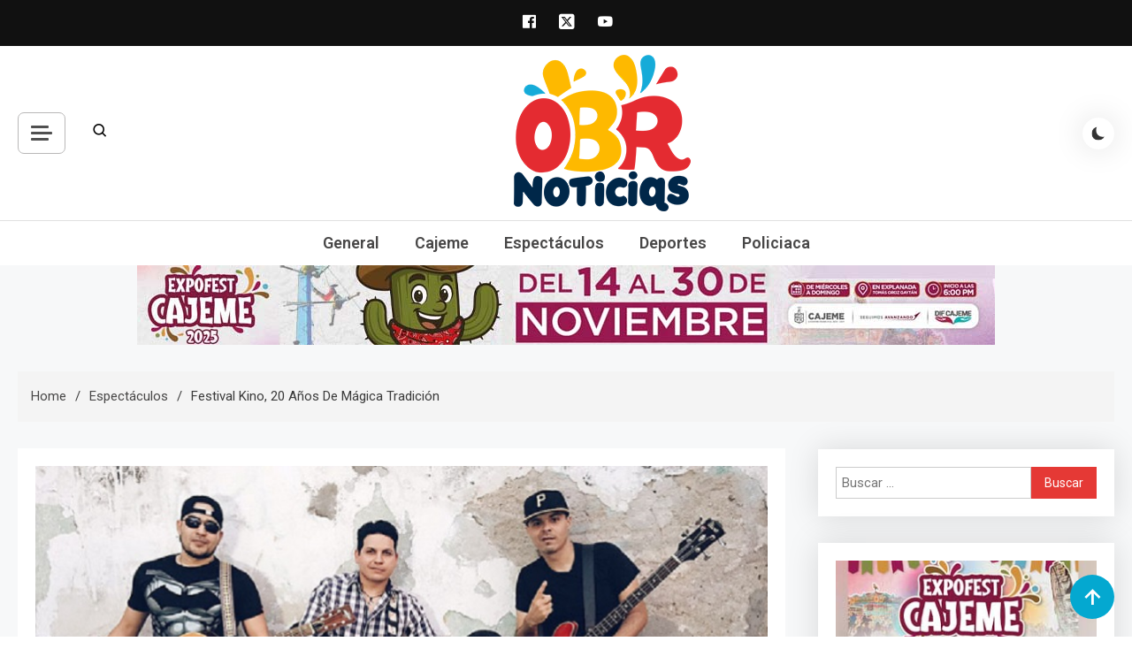

--- FILE ---
content_type: text/html; charset=utf-8
request_url: https://www.google.com/recaptcha/api2/aframe
body_size: 268
content:
<!DOCTYPE HTML><html><head><meta http-equiv="content-type" content="text/html; charset=UTF-8"></head><body><script nonce="FfAflLyrTAJsSxFZwJAqNQ">/** Anti-fraud and anti-abuse applications only. See google.com/recaptcha */ try{var clients={'sodar':'https://pagead2.googlesyndication.com/pagead/sodar?'};window.addEventListener("message",function(a){try{if(a.source===window.parent){var b=JSON.parse(a.data);var c=clients[b['id']];if(c){var d=document.createElement('img');d.src=c+b['params']+'&rc='+(localStorage.getItem("rc::a")?sessionStorage.getItem("rc::b"):"");window.document.body.appendChild(d);sessionStorage.setItem("rc::e",parseInt(sessionStorage.getItem("rc::e")||0)+1);localStorage.setItem("rc::h",'1765067533287');}}}catch(b){}});window.parent.postMessage("_grecaptcha_ready", "*");}catch(b){}</script></body></html>

--- FILE ---
content_type: text/css
request_url: https://obrnoticias.com/wp-content/themes/azure-mag/style.css?ver=1.0.1
body_size: 1183
content:
/*!
Theme Name:   Azure Mag
Theme URI:    https://codevibrant.com/wpthemes/azure-mag/
Author:       CodeVibrant
Author URI:   https://codevibrant.com
Description:  Introducing Azure Mag, one of the best free WordPress magazine theme for your website. Inspired by Azure News, the theme includes easier and more user-friendly customization features so that you can transform your site like a breeze. Immerse your visitors in a world of elegance and functionality with Azure Mag's charming design and features. It inherits the robust feature of Azure News ensuring top-notch performance and reliability. From lightening fast page-loading speed to optimized SEO. The theme is equipped to handle the demands of a dynamic online magazine. Elevate your site's performance and user experience with Azure Mag. Also, You can check Demo here:https://demo.codevibrant.com/child-theme/azure-mag/
Version:      1.0.1
Tested up to: 6.4
Requires PHP: 7.2
License:      GNU General Public License v2 or later
License URI:  https://www.gnu.org/licenses/old-licenses/gpl-2.0.en.html
Template:     azure-news
Text Domain:  azure-mag
Tags:         blog, entertainment, news, one-column, two-columns, three-columns, four-columns, left-sidebar, right-sidebar, custom-background, custom-header, custom-logo, custom-menu, featured-images, footer-widgets, full-width-template, threaded-comments, translation-ready, rtl-language-support

This theme, like WordPress, is licensed under the GPL.
Use it to make something cool, have fun, and share what you've learned.
*/

.social-icons-wrapper {
	margin: 0 auto;
}

#site-navigation ul li a {
	padding: 10px 0;
	margin: 0 20px;
	font-weight: 600;
	font-size: 18px;
	line-height: 30px;
}

.social-icon a {
	font-size: 20px;
}

.azure-news-banner-wrapper.has-banner-bg-color {
	padding: 50px 0 40px;
}

.custom-button-wrap.azure-news-icon-elements {
	display: none;
}

.main-header-wrapper {
	padding: 10px 0 10px;
}

.dark-mode .azure-news-banner-wrapper.has-banner-bg-color {
	background: #313131;
}

#colophon .site-info {
	background: rgba(0,0,0,0.3);
}

#colophon .widget_archive a, .widget_categories a, 
#colophon .widget_recent_entries a, 
#colophon .widget_meta a, 
#colophon .widget_recent_comments li, 
#colophon .widget_rss li, 
#colophon .widget_pages li a, 
#colophon .widget_nav_menu li a, 
#colophon .wp-block-latest-posts li a, 
#colophon .wp-block-archives li a, 
#colophon .wp-block-categories li a, 
#colophon .wp-block-page-list li a, 
#colophon .wp-block-latest-comments li{
    color: #fff;
}

.footer-widget .widget_block {
	margin: 0;
}

@media (max-width: 1300px) {
.azure-news-site-layout--boxed #page {
	width: 100% !important;
}
}

@media (max-width: 768px) {
.azure-news-site-layout--boxed .azure-news-container {
	padding: 0 10px;
}
.site-branding a,
.social-icons-wrapper li:last-child {
margin: 0 !important;
}
.site-branding {
	padding: 0 30px;
}
}